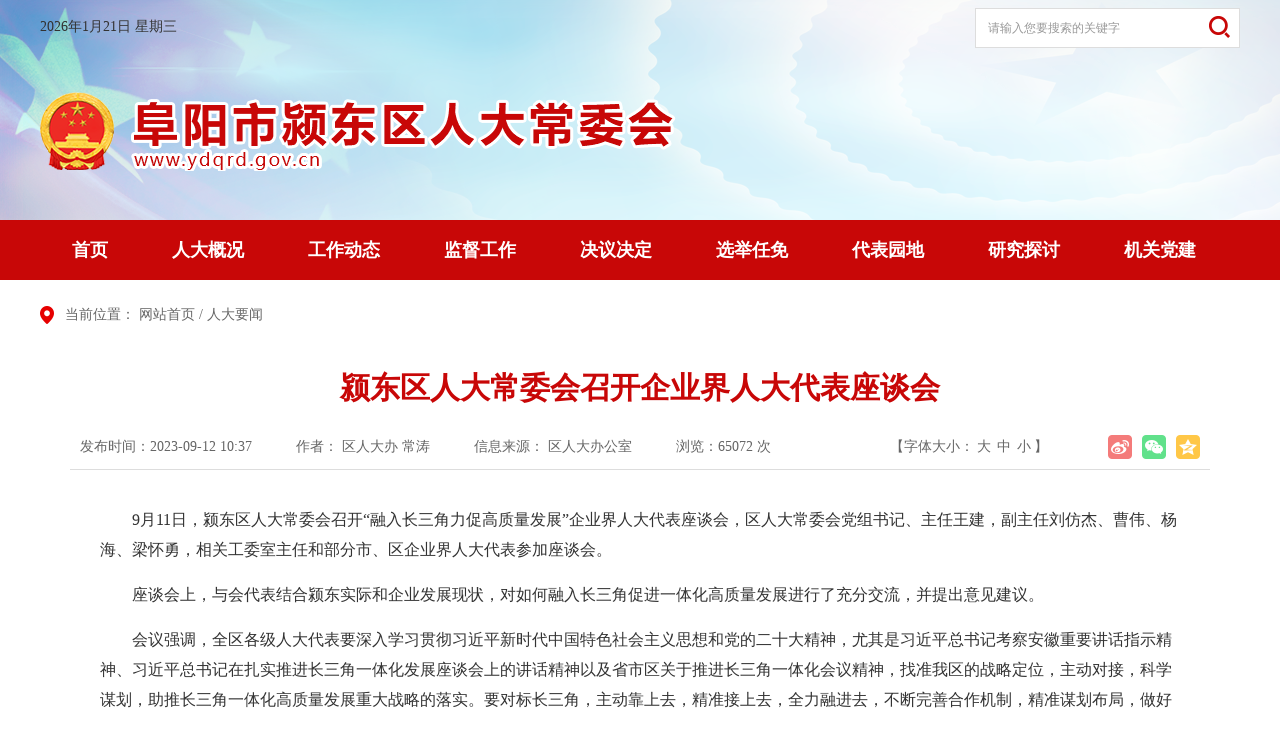

--- FILE ---
content_type: text/html
request_url: http://www.ydqrd.gov.cn/content/detail/64ffcf2c0c030b61638b4569.html
body_size: 5017
content:
<!DOCTYPE html>
<html lang="zh-cn">
<head>
    <meta charset="UTF-8">
    <meta name="SiteName" content="阜阳市颍东区人大常委会" />
    <meta name="SiteDomain" content="" />
    <meta name="SiteIDCode" content="" />
    <meta name="Keywords" content="阜阳市颍东区人大常委会" />
    <meta name="Description" content="阜阳市颍东区人大常委会" />
	<meta name="ColumnName" content="人大要闻">
	<meta name="ColumnType" content="阜阳市颍东区人民代表大会常务委员会">
	<meta name="ArticleTitle" content="颍东区人大常委会召开企业界人大代表座谈会">
	<meta name="PubDate" content="2023-09-12 10:37">
	<meta name="ContentSource" content="信息来源： 区人大办公室">
	<meta name="Keywords" content="颍东区人大常委会召开企业界人大代表座谈会">
	<meta name="Author" content="作者： 区人大办  常涛">
	<meta name="Description" content=" <br />
 <br />
9月11日，颍东区人大常委会召开“融入长三角力促高质量发展”企业界人大代表座谈会，区人大常委会党组书记、主任王建，副主任刘仿杰、曹伟、杨海、梁怀勇，相关工委室主任和部分市、区企业界人大代表参加座谈会。<br />
座谈会上，与会代表结合颍东" >
    <meta name="viewport" content="width=device-width, initial-scale=1.0">
    <meta http-equiv="X-UA-Compatible" content="ie=edge">
    <title>颍东区人大常委会召开企业界人大代表座谈会-阜阳市颍东区人大常委会</title>
    <link rel="shortcut icon" type="image/x-icon" href="/favicon.ico">
    <link rel="stylesheet" href="/media/lib/bootstrap/css/bootstrap.min.css">
    <link rel="stylesheet" href="/media/lib/OwlCarousel/css/owl.carousel.css">
    <link rel="stylesheet" href="/media/css/public.css">
    <link rel="stylesheet" href="/media/css/page.css">
    <!--[if lt IE 9]>
    <script src="/media/js/html5shiv.js"></script>
    <script src="/media/js/respond.min.js"></script>
    <![endif]-->
    
</head>
<body>
   <!--头部 on-->
 <div class="is-header">
		<div class="m-header">
            <div class="bg-container">
                <div class="container f-clearfix f-md-dn">
                    <div class="timeWeather f-fl">
                        <script src="/media/js/time.js"></script>
                        <span class="f-fr u-wearger"><iframe allowtransparency="true" frameborder="0" width="200" height="36" scrolling="no" src="//tianqi.2345.com/plugin/widget/index.htm?s=3&z=2&t=0&v=0&d=3&bd=0&k=&f=&ltf=009944&htf=cc0000&q=1&e=1&a=0&c=71894&w=200&h=36&align=center"></iframe></span>
                    </div>
                    <div class="f-fr f-md-fn">
                        <div class="m-search f-pr f-md-wa">
                            <form method="GET" action="/index.php?c=search">
                                <input type="hidden" name="c" value="search">
                                <input class="form-control u-searchtext" type="text" placeholder="请输入您要搜索的关键字" name="keywords" id="keywords">
                                <input class="u-searchbtn f-pa" type="submit" value="" name="">
                            </form>
                        </div>
                    </div>
                </div>
                <div class="m-main-header container">
                    <div class="f-clearfix g-main-header">
                        <a class="u-logo f-fl f-db text-center f-md-fn" href="/">
                            <img src="/media/images/public/pic-logo.png" alt="">
                        </a>
                    </div>
                </div>
            </div>
            <section class="m-nav navbar-default">
                <div class="container">
                    <div class="navbar-header f-clearfix">
                        <a class="u-webhome visible-xs f-fl" href="/">网站首页</a>
                        <button type="button" class="navbar-toggle" data-toggle="collapse" data-target="#navbar-collapse">
                            <span class="icon-bar"></span>
                            <span class="icon-bar"></span>
                            <span class="icon-bar"></span>
                        </button>
                    </div>
                    <div class="collapse navbar-collapse g-nav" id="navbar-collapse">
                        <ul>
                            <li id="nav_homepage"><a href="/">首页</a></li>
                            <li id="nav_"><a href="/content/channel/5fbf4d7f3db32ac39d7b23cc/">人大概况</a></li>
                            <li id="nav_"><a href="/content/channel/5fbf4d883db32a0dc37b23c7/">工作动态</a></li>
                            <li id="nav_"><a href="/content/channel/5fbf4d9f3db32a2bbc7b23c7/">监督工作</a></li>
                            <li id="nav_"><a href="/content/channel/5fbf4daa3db32ad1bf7b23c6/">决议决定</a></li>
                            <li id="nav_"><a href="/content/channel/5fbf4db63db32a3eae7b23c7/">选举任免</a></li>
                            <li id="nav_"><a href="/content/channel/5fbf4dbf3db32a0dc37b23c8/">代表园地</a></li>
                            <li id="nav_"><a href="/content/channel/5fbf4dd13db32ad48a7b23ca/">研究探讨</a></li>
                            <li id="nav_" class="f-bgn"><a href="/content/channel/5fbf4ddc3db32aacc57b23c9/">机关党建</a></li>
                        </ul>
                    </div>
                </div>
            </section>
		</div>
	</div>
    <!--头部 end-->
    <!--主体 on-->
    <div class="is-main f-mb15">
    	<div class="container">
    		<section class="m-location f-mb10">
                <span>当前位置：</span>
                  <a href="/">网站首页</a> / <a href="/content/channel/5fbf4df23db32a1cc67b23c6/">人大要闻</a>
            </section>
            <div class="m-pgpdbox1">
                <div class="m-detailbox">
                    <h1 class="u-lgtit text-center f-mb15 f-md-mb10">颍东区人大常委会召开企业界人大代表座谈会</h1>
                    <h2 class="u-sttit text-center f-mb15"></h2>
                    <div class="m-dtfuns f-clearfix">
                        <div class="u-wzinfo f-fl f-md-fn">
                            <span>发布时间：2023-09-12 10:37</span>
							<span>作者： 区人大办  常涛    </span>
                            <span>信息来源： 区人大办公室</span>
                            <span>浏览：<span id="visit" style="margin: 0">65072 </span> 次</span>
                        </div>
                        <div class="share-main f-fr">
                            <div class="share-bar j-share">
                                <a class="share-tsina" data-type="tsina" title="分享到新浪微博" href="javascript:;"></a>
                                <a class="share-weixin" data-type="weixin" title="分享到微信" href="javascript:;"></a>
                                <a class="share-qzone" data-type="qzone" title="分享到QQ空间" href="javascript:;"></a>
                            </div>
                            <div class="weixin-share-open">
                                <div class="weixin-wrap">
                                    <div class="share-qrcode" id="j-wxqrcode"></div>
                                    <div class="weixin-text">
                                        <p>用微信扫描二维码<br>分享至好友和朋友圈</p>
                                    </div>
                                    <span class="weixin-close">&times;</span>
                                </div>
                            </div>
                        </div>
                        <div class="u-fontsize f-fr f-md-fn">
                            【字体大小：<a href="javascript:doZoom(20)">大</a><a href="javascript:doZoom(16)">中</a><a href="javascript:doZoom(12)">小</a>】
                        </div>
                    </div>
                    <div class="m-dtfonts">
                        <div class="m-dttexts f-clearfix j-fontContent" id="zoom">
                            <p style="text-indent : 2em">9月11日，颍东区人大常委会召开&ldquo;融入长三角力促高质量发展&rdquo;企业界人大代表座谈会，区人大常委会党组书记、主任王建，副主任刘仿杰、曹伟、杨海、梁怀勇，相关工委室主任和部分市、区企业界人大代表参加座谈会。</p>
<p style="text-indent : 2em">座谈会上，与会代表结合颍东实际和企业发展现状，对如何融入长三角促进一体化高质量发展进行了充分交流，并提出意见建议。</p>
<p style="text-indent : 2em">会议强调，全区各级人大代表要深入学习贯彻习近平新时代中国特色社会主义思想和党的二十大精神，尤其是习近平总书记考察安徽重要讲话指示精神、习近平总书记在扎实推进长三角一体化发展座谈会上的讲话精神以及省市区关于推进长三角一体化会议精神，找准我区的战略定位，主动对接，科学谋划，助推长三角一体化高质量发展重大战略的落实。要对标长三角，主动靠上去，精准接上去，全力融进去，不断完善合作机制，精准谋划布局，做好高质量承接和全方位融入，促进跨区域创新链产业链资金链人才链深度融合，推动我区加快融入长三角一体化发展。要发挥职能作用，展现人大作为，不断提高履职本领，围绕中心，服务大局，紧扣&ldquo;一体化&rdquo;和&ldquo;高质量&rdquo;两个关键词，围绕区委六届五次全会确定的各项目标任务，发挥好人大各项监督职能作用，充分在服务中心大局中发挥代表作用、彰显代表作为，争做经济社会发展的排头兵、干事创业的领头羊，为我区全面高质量融入长三角一体化贡献更多人大智慧和力量。</p>
<p style="text-indent : 2em">&nbsp;</p>
<p style="text-indent : 2em">&nbsp;</p>
                        </div>
                    </div>
                    <div class="m-dtdownload f-mb15">
                        <ul>
                        </ul>
                    </div>
                    <div class="m-dtcode visible-lg visible-md f-mb15">
                        <p>扫一扫在手机打开当前页</p>
                        <div id="qrcode"></div>
                    </div>
                    <div class="m-btfuns f-clearfix f-mb15">
                        <ul class="f-fr">
                            <li class="u-gotp j-goTop"><a href="javascript:;">顶部</a></li>
                            <li class="u-print hidden-sm hidden-xs"><a href="javascript:window.print();">打印</a></li>
                            <li class="u-close"><a href="javascript:window.close();">关闭</a></li>
                        </ul>
                    </div>
                    <div class="m-dtsxqh f-clearfix">
                        <ul>
                            <li class="f-fl u-dtprev">上一条： <a href="/content/detail/6969dc000c030b5f258b4567.html">市人大常委会到颍东区征求工作报告意见建议</a></li>
                            <li class="f-fr u-dtnext">下一条： <a href="/content/detail/64fe66810c030b61118b4567.html">二十大报告学习汇编 | 全面落实高水平科...</a></li>
                        </ul>
                    </div>
                </div>
            </div>
    	</div>
    </div>
    <!--主体 end-->
   <!--尾部 on-->
	<div class="is-footer">
        <div class="m-firendLink">
            <div class="g-friendLink f-clearfix f-pr container">
               <span class="icon-text">友情链接：</span>
               <ul class="f-clearfix">
                   <li>
                       <a href="http://www.npc.gov.cn/" target="_blank" title="中国人大">中国人大</a>
                   </li>
                   <li>
                       <a href="http://www.gov.cn/" target="_blank" title="中国政府网">中国政府网</a>
                   </li>
                   <li>
                       <a href="http://www.ahrd.gov.cn/ahrdweb/" target="_blank" title="安徽省人大">安徽省人大</a>
                   </li>
                   <li>
                       <a href="http://www.ah.gov.cn/" target="_blank" title="安徽省人民政府">安徽省人民政府</a>
                   </li>
                   <li>
                       <a href="http://www.ahfyrd.gov.cn/" target="_blank" title="阜阳市人大">阜阳市人大</a>
                   </li>
                   <li>
                       <a href="http://www.fy.gov.cn/" target="_blank" title="阜阳市人民政府">阜阳市人民政府</a>
                   </li>
               </ul>
            </div>
        </div>
        <div class="m-footer">
             <div class="g-footer container text-center f-pr">
                 <p>版权所有：阜阳市颍东区人民代表大会常务委员会办公室</p>
                 <p><a href="https://beian.miit.gov.cn/" target="_blank">&nbsp;&nbsp;备案信息：皖ICP备14012438号-1&nbsp;&nbsp;</a><img src="/media/images/public/ga.png"/><a href="http://www.beian.gov.cn/portal/registerSystemInfo?recordcode=3412032000031" target="_blank">&nbsp;&nbsp;皖公网安备 3412032000031号</a></p>
                 <p>地址：安徽省阜阳市清河路522号&nbsp;&nbsp;&nbsp;&nbsp;联系电话：2205096&nbsp;&nbsp;&nbsp;&nbsp;<a href="https://www.ishang.net/zh/index.html" target="_blank">技术支持：商网信息</a></p></p>
                <a class="dzico" id="_ideConac" href="http://bszs.conac.cn/sitename?method=show&amp;id=55BFC5A732BE1B21E053022819AC80E4" target="_blank"><img src="/media/images/public/police.png"></a>
                <div class="j-jiucuo" id="_span_jiucuo" data-setting="{sitecode:3412210029}">
                    <a data-outer="1">
                        <img src="/media/images/public/pic-jiucuo.png" alt="">
                    </a>
                </div>
             </div>
        </div>
    </div>
    <!--尾部 end-->
    <script src="/media/js/jquery.min.js"></script>
    <script src="/media/lib/bootstrap/js/bootstrap.min.js"></script>
    <script src="/media/js/qrcode.min.js"></script>
    <script src="/media/js/ishangShare.js"></script>
    <script src="/media/js/base.js"></script>
    <script>
        $(function(){
            var qrcode = new QRCode(document.getElementById("qrcode"), {
                width : 120,
                height : 120
            });
            var urlStr = window.location.href;
            qrcode.makeCode(urlStr);
        });
    </script>
    <script>
        function doZoom(size){
            var zoom = document.all ? document.all['zoom'] : document.getElementById('zoom');
            zoom.style.fontSize = size + 'px';
        }
    </script>
</body>
</html>

--- FILE ---
content_type: text/css
request_url: http://www.ydqrd.gov.cn/media/css/public.css
body_size: 12177
content:
@charset "utf-8";
/* CSS Document */
/**
 * @description: 网站公共样式
 * @author: ishang_pan
 * @update: ishang_pan (2020-05-26 10:36)
 */

/*reset*/
*{-ms-touch-action: pan-y; touch-action: pan-y;}
html,body,h1,h2,h3,h4,h5,h6,div,dl,dt,dd,ul,ol,li,p,blockquote,pre,hr,figure,table,caption,th,td,form,fieldset,legend,input,button,textarea,menu{margin: 0; padding: 0;}
header,footer,section,article,aside,nav,hgroup,address,figure,figcaption,menu,details{display: block;}
html{overflow-y: scroll;}
:root{overflow-y: auto; overflow-x: hidden;}
table{border-collapse: collapse; border-spacing: 0;}
caption,th{font-weight: normal;}
html,body,fieldset,iframe,abbr{border: 0;}
i,cite,em,var,address,dfn{font-style: normal;}
[hidefocus],summary{outline: 0;}
ul,ol,ul li,li,ol li{list-style: none;}
h1,h2,h3,h4,h5,h6,small{font-size: 100%;}
sup,sub{font-size: 83%;}
pre,code,kbd,samp{font-family: inherit;}
q:before,q:after{content: none;}
textarea{overflow: auto; resize: none;}
label,summary{cursor: default;}
a,button{cursor: pointer;}
h1,h2,h3,h4,h5,h6,em,strong,b{font-weight: bold;}
ins,u,s,a,a:hover{text-decoration: none;}
body,textarea,input,button,select,keygen,legend{font-family: "微软雅黑"; font-size: 16px; color: #333; outline: 0;}
a{color: #333; border: none; text-decoration: none; outline: none; hide-focus: expression(this.hideFocus=true);}
a:hover{text-decoration: none; color: #c80707;}
a:focus{text-decoration: none; outline: 0; -moz-outline-style: none; color: #c80707;}
img{border: 0 none; width: auto\9; height: auto; vertical-align: top; -ms-interpolation-mode: bicubic;}
button,input,select,textarea{font-size: 100%; font-family: tahoma; margin: 0; outline: 0 none; vertical-align: baseline; _overflow: visible; *vertical-align: middle; *overflow: visible;}
body{background: #fff;}

/*function*/
.f-dn{display: none;}
.f-db{display: block;}
.f-fl{float: left;}
.f-fr{float: right;}
.f-pr{position: relative;}
.f-pa{position: absolute;}
.f-pf{position: fixed;}
.f-oh{overflow: hidden;}
.f-fwn{font-weight: normal;}
.f-fwb{font-weight: bold;}
.f-toe{overflow: hidden; word-wrap: normal; white-space: nowrap; text-overflow: ellipsis;}
.f-csp{cursor: pointer;}
.f-csd{cursor: default;}
.f-csh{cursor: help;}
.f-csm{cursor: move;}
.f-bgn{background: none!important;}
.f-bdn{border: none;}
.f-usn{-webkit-user-select: none; -moz-user-select: none; -ms-user-select: none; -o-user-select: none; user-select: none;}
.f-clear{margin: 0; padding: 0; height: 0; overflow: hidden; visibility: hidden; content: "."; clear: both; font-size: 0; }
.f-clearfix:after{display: block; height: 0; visibility: hidden; font-size: 0; content:" "; clear: both;}
* html .f-clearfix{zoom: 1;}
*:first-child+html .f-clearfix{zoom: 1;}
.f-wd100{width: 100%;}
.f-npd{padding: 0;}
.f-nmg{margin: 0!important;}
.f-mlr2{margin: 0 2px;}
.f-mlr5{margin: 0 5px;}
.f-mlr10{margin: 0 10px;}
.f-mlr15{margin: 0 15px;}
.f-mlr20{margin: 0 20px;}
.f-mlrf5{margin: 0 -5px;}
.f-mlrf7{margin: 0 -7px;}
.f-mlrf10{margin: 0 -10px;}
.f-mlrf15{margin: 0 -15px;}
.f-mlrf20{margin: 0 -20px;}
.f-plr5{padding: 0 5px;}
.f-plr7{padding: 0 7px;}
.f-plr10{padding: 0 10px;}
.f-plr15{padding: 0 15px;}
.f-plr20{padding: 0 20px;}
.f-mb5{margin-bottom: 5px;}
.f-mb10{margin-bottom: 10px;}
.f-mb14{margin-bottom: 14px;}
.f-mb15{margin-bottom: 15px;}
.f-mb16{margin-bottom: 16px;}
.f-mb20{margin-bottom: 20px;}
.f-mb25{margin-bottom: 25px;}
.f-mb30{margin-bottom: 30px;}
/*font*/

/*module*/
.m-tabstyle1{border-bottom: 1px solid #ddd;}
.m-tabstyle1 ul{margin: 0 -23px;}
.m-tabstyle1 ul li{height: 34px;float: left;margin: 0 23px;}
.m-tabstyle1 ul li a{display: block;padding: 0 10px;height: 35px;font-size: 20px;}
.m-tabstyle1 ul li.u-active a,.m-tabstyle1 ul li:hover a{color: #c80707;font-weight: bold;background: url(../images/home/bg-line.png) center bottom no-repeat;}
.m-tabstyle1 .u-more{line-height: 34px;}


.m-tabstyle2 ul li{float: left;}
.m-tabstyle2 ul li a{display: block;margin: 6px 0;padding: 0 12px;font-weight: bold;}
.m-tabstyle2 ul li:not(:last-child) a{background: url(../images/home/bg-gray-line.png) right center no-repeat;}
.m-tabstyle2 ul li.u-active a{color: #c80707;}

.m-liststyle1 ul{}
.m-liststyle1 li{height: 45px; line-height: 45px;}
.m-liststyle1 li span{float: right; padding-left: 10px; font-size: 14px; color: #666666;}
.m-liststyle1 li a{display: block;font-size: 18px; padding-left: 13px; background: url(../images/public/icon-li1.png) left center no-repeat; overflow: hidden; word-wrap: normal; white-space: nowrap; text-overflow: ellipsis;}
.m-liststyle1 li a:hover{color: #d80000;}

.m-location{padding: 5px 0 10px 25px; background: url(../images/public/icon-location.png) left 6px no-repeat;}
.m-location,.m-location a{font-size: 14px; color: #666;}


/*header*/
.bg-container{background: url(../images/public/bg-banner.png) no-repeat left bottom;height: 220px;}
.m-search{width: 265px; height: 40px;    top: 8px; }
.u-searchtext{padding-right: 20px; height:40px; border-color: #ddd; font-size: 12px;border-radius: 0;-webkit-box-shadow:none;box-shadow:none;}
.u-searchbtn{right: 10px; top: 8px; width: 21px; height: 22px; border: none; background: url(../images/public/icon-search.png) center no-repeat;}
.timeWeather{height: 54px;line-height: 54px;font-size: 14px;    overflow: hidden;}
.timeWeather .u-wearger{margin-top: 8px;font-size: 14px;}
.u-logo{margin:38px 0 48px;}
.m-nav{background: #c80707; z-index: 2;}
.m-nav .u-webhome{padding: 0 15px; line-height: 50px; font-size: 18px; font-weight: bold; color: #fff;}
.m-nav .navbar-collapse{padding: 0;}
.m-nav button{background: #fff;}
.g-nav li{float: left; line-height: 60px; text-align: center;}
.g-nav li a{display: block; padding: 0 32px; font-size: 18px; color: #fff;font-weight: bold;}
.g-nav li a:hover,.g-nav li.u-active a{background: #a40000;}
/*main*/
.is-main{padding: 20px 0;}
/*footer*/
.is-footer{background: #fff;}
.m-firendLink{padding: 10px 0;background: #f5f5f5;}
.m-firendLink .icon-text{background: url(../images/public/m-firend-link.png) left center no-repeat;font-size: 20px;color: #c80707;font-weight: bold;padding-left: 40px;    display: inline-block;height: 30px;float: left;}
.m-firendLink ul{margin: 0 -15px;    padding-left: 140px; line-height: 30px;}
.m-firendLink ul li{float: left;padding: 0 15px;}
.m-firendLink ul li a{display: block;}


.m-footer{background: #bd1515;padding: 20px 0;}
.m-footer p{line-height: 30px;}
.m-footer p,.m-footer p a{color: #fff;font-size: 14px;}
.m-footer p img{vertical-align: middle;    margin-bottom: 4px;}
#_span_jiucuo{position: absolute;right: 55px;top:16px;}
#_ideConac{position: absolute;left: 59px;top: 16px;}
/*pagination*/
#pagination{text-align: center;padding: 15px 0 65px;}
#pagination .pull-right{float: none !important;}
.m-pagination{padding: 15px;}
.m-pagination li{ margin: 3px; height: 28px; font-size: 14px;display: inline-block;}
.m-pagination li a{display: block; padding: 0 10px; line-height: 26px; border: 1px solid #ccc; font-size: 14px; background: #fff;}
.m-pagination li.u-redirect{line-height: 28px;}
.m-pagination li.u-redirect input{padding: 0 5px; vertical-align: middle; width: 42px; height: 28px; line-height: 28px; border: 1px solid #ccc; margin: -2px 0 0 3px; *margin: -2px 0 0 3px; _margin: -2px 0 0 3px;}
.m-pagination li.active a,.m-pagination li a:hover{background: #c80707; border: 1px solid #ddd; color: #fff;}
.m-pagination li.page-info a,.m-pagination li.page-info a:hover{border: 1px solid #ccc; cursor: default; color: #666; background: #fff;}
.m-pagination li.disabled a,.m-pagination li.disabled a:hover{background: #eee; border: 1px solid #ccc; cursor: default; color: #666;}


/*share*/
.share-main{position: relative; width: 102px; height: 24px;}
.share-bar a{margin-left: 10px; float: left; display: block; width: 24px; height: 24px; background-image: url(../images/public/icon-share.png);}
.share-bar .share-tsina{background-position: 0 0;}
.share-bar .share-weixin{background-position: -24px 0;}
.share-bar .share-qzone{background-position: -48px 0;}
.weixin-share-open{position: absolute; bottom: 34px; right: 0; display: none; background: #fff;}
.weixin-wrap{position: relative; padding: 10px; width: 234px; height: 102px; border: 1px solid #ddd;}
.share-qrcode{float: left;}
.share-qrcode img{display: block; width: 80px; height: 80px;}
.weixin-close{position: absolute; top: 0; right: 0; display: block; width: 20px; height: 20px; line-height: 20px; text-align: center; font-size: 16px; color: #d4d4d4; cursor: pointer;}
.weixin-text{padding: 10px 0 0 90px; line-height: 24px; font-size: 12px; color: #666;}

/*media query*/
/*large pcScreen*/
@media (min-width:1200px) {
    .container{width: 1200px;padding: 0;}

}
/*medium pcScreen lg*/
@media screen and (max-width: 1199px) {
	.f-lg-mlr5{margin: 0 5px;}
	.f-lg-mlr10{margin: 0 10px;}
	.f-lg-mlr15{margin: 0 10px;}
	.f-lg-mlrf5{margin: 0 -5px;}
	.f-lg-mlrf10{margin: 0 -10px!important;}
	.f-lg-mlrf15{margin: 0 -15px;}
	.f-lg-plr5{padding: 0 5px;}
	.f-lg-plr10{padding: 0 10px!important;}
	.f-lg-plr15{padding: 0 15px;}
	.f-lg-mb5{margin-bottom: 5px;}
	.f-lg-mb10{margin-bottom: 10px;}
	.f-lg-mb15{margin-bottom: 15px;}
	.f-lg-mb20{margin-bottom: 20px;}
	.f-lg-mb30{margin-bottom: 30px!important;}
	.f-lg-ha{height: auto;}
	.f-lg-fn{float: none;}
	.f-lg-wa{width: auto;}
	.f-lg-db{display: block;}
	.f-lg-dn{display: none;}

    .g-nav li a {padding: 0 14px;}

	


}
/*pad md*/
@media screen and (max-width: 991px ){
	.f-md-mlr5{margin: 0 5px;}
	.f-md-mlr10{margin: 0 10px;}
	.f-md-mlr15{margin: 0 10px;}
	.f-md-mlrf5{margin: 0 -5px;}
	.f-md-mlrf10{margin: 0 -10px;}
	.f-md-mlrf15{margin: 0 -15px;}
	.f-md-plr5{padding: 0 5px;}
	.f-md-plr10{padding: 0 10px;}
	.f-md-plr15{padding: 0 15px;}
	.f-md-mb5{margin-bottom: 5px;}
	.f-md-mb10{margin-bottom: 10px;}
	.f-md-mb15{margin-bottom: 15px!important;}
	.f-md-ha{height: auto!important;}
	.f-md-fn{float: none;}
	.f-md-wa{width: auto;}
	.f-md-db{display: block;}
	.f-md-dn{display: none;}

	.m-search{margin-right: 0;}
	.timeWeather{float: none;}
	
    .g-nav li a {padding: 0 6px;font-size: 14px;}
    .bg-container{height: auto;}
    .u-logo{margin: 0;}
    .u-logo img{display: block;max-width: 100%;margin: 20px auto;}
    #_span_jiucuo{display: none;}
    #_ideConac{display: none;}
    .m-firendLink .icon-text{float: none;}
    .m-firendLink ul{padding-left: 10px;}
    .m-liststyle1 li{height: 35px;line-height: 35px;}
    .m-liststyle1 li a{font-size: 16px;}
    .m-tabstyle1 ul li a{font-size: 18px;}
    .m-user-people ul li div span{margin-bottom: 8px !important;}
    .g-flash .owl-pagination .owl-page span{    padding: 0 5px !important;    font-size: 20px !important;}
    .g-flash .owl-item p{padding: 0 120px 0 10px;}

    .m-tabstyle1 ul{margin: 0 -10px;}
    .m-tabstyle1 ul li{margin: 0 10px;}

    
}
/*phone sm*/
@media screen and (max-width: 767px) {
	.f-sm-mlr5{margin: 0 5px;}
	.f-sm-mlr10{margin: 0 10px;}
	.f-sm-mlr15{margin: 0 10px;}
	.f-sm-mlrf5{margin: 0 -5px;}
	.f-sm-mlrf10{margin: 0 -10px;}
	.f-sm-mlrf15{margin: 0 -15px;}
	.f-sm-plr5{padding: 0 5px;}
	.f-sm-plr10{padding: 0 10px;}
	.f-sm-plr15{padding: 0 15px;}
	.f-sm-mb5{margin-bottom: 5px;}
	.f-sm-mb10{margin-bottom: 10px;}
	.f-sm-mb15{margin-bottom: 15px;}
	.f-sm-ha{height: auto;}
	.f-sm-fn{float: none!important;}
	.f-sm-wa{width: auto;}
	.f-sm-db{display: block;}
	.f-sm-dn{display: none;}
    
    .g-main-header{background: none;}

	.g-nav li{width: 100%;}
	.g-nav li a{font-size: 16px;}

	.m-bg-pad20{padding: 10px !important;}
	.g-flash{margin-bottom: 20px;}
	.g-flash, .g-flash img{height: 230px !important;}
	.u-h250{height: auto !important;}
	.m-firendLink-list{padding: 10px 0;}

}
/*small xs*/
@media screen and (max-width: 638px) {
	body{font-size: 14px;}

}

/*print*/
@media print {
    a[href]:after {
        content: none!important;
    }
}

--- FILE ---
content_type: text/css
request_url: http://www.ydqrd.gov.cn/media/css/page.css
body_size: 8401
content:
@charset "utf-8";
/* CSS Document */

/*common*/
.m-titstyle2{padding: 5px 0;}
.m-titstyle2 .u-tit{display: block; padding-left: 12px; line-height: 1.1; font-size: 20px; font-weight: bold; color: #c80707; border-left: 5px solid #c80707;}
.m-tabstyle2 ul {margin: 0 -4px;}
.m-tabstyle2 li{float: left;margin: 4px;}
.m-tabstyle2 li a{padding: 0 11px;height: 32px;line-height: 32px;text-align: center;background: #f5f5f5;font-size: 14px;color: #3d3d3d;display: block;}
.m-tabstyle2 li.u-active a{background: #ffe3e3;color: #c80707;}
.m-titstyle1{border-bottom: 1px solid #ddd;}
.m-titstyle1 .u-tit{position: relative; display: block; padding: 10px 8px; font-size: 20px; font-weight: bold; color: #c80707;}
.m-titstyle1 .u-tit em{position: absolute; left: 50%; bottom: -2px; margin-left: -13px; display: block; width: 26px; height: 3px; background: #c80707;}
/*list*/
.g-listlf{min-height: 765px; background: #f5f5f5;}
.m-listlf .u-tit{padding: 22px 0; text-align: center; font-size: 22px; font-weight: bold; color: #fff; background: #c80707;}
.m-listlf .u-tit span{display: inline-block; margin: -5px 20px 0 0; width: 28px; height: 24px; vertical-align: middle; background: url(../images/page/icon-tit.png) no-repeat;}
.g-listlf ul{padding: 10px 20px;}
.g-listlf li a{display: block; padding: 20px 20px 20px 10px; font-size: 18px; border-bottom: 1px solid #e6e6e6; background: url(../images/page/bg-listlf.png) right center no-repeat;}
.g-listlf li a:hover,.g-listlf li.u-active a{background: url(../images/page/bg-listlf-h.png) right center no-repeat; color: #c80707;}

.m-cglist{margin-bottom: 35px;}
.m-cglist li{padding: 0 8px; height: 42px; line-height: 42px;}
.m-cglist li a{padding-left: 14px;}
.m-cglist li.f-line{margin-bottom: 10px; padding-bottom: 10px; height: 52px; border-bottom: 1px dashed #ddd;}

/*listOne*/
.m-onelist{line-height: 188%; padding: 15px 10px; text-align: justify;}
.m-onelist table{border-collapse: collapse;border:1px solid #333;}
.m-onelist table td,.m-onelist table th{border: 1px solid #333;}
.m-onelist img{max-width: 100%;}

/*listPicture*/
.m-listpicture{padding-top: 15px;}
.m-listpicture li{margin-bottom: 15px; text-align: center;}
.m-listpicture li img{display: block; width: 100%; height: 136px;}
.m-listpicture li p{padding: 7px 5px; overflow: hidden; word-wrap: normal; white-space: nowrap; text-overflow: ellipsis;}

/*detail*/
.m-detailbox{padding: 10px 30px 20px;}
.u-lgtit{padding: 10px 10px 0; font-weight: bold; font-size: 30px; line-height: 1.5; color: #c80707;}
.u-sttit{font-size: 26px;}
.m-dtfuns{padding: 10px; line-height: 24px; border-bottom: 1px solid #ddd;}
.m-dtfuns,.m-dtfuns a{font-size: 14px; color: #666;}
.u-wzinfo span{margin-right: 40px;}
.u-fontsize{margin-right: 50px;}
.u-fontsize a{margin: 0 3px;}
.m-dtfonts{padding: 20px 30px;}
.m-dttexts{min-height: 164px; font-size: 16px; line-height: 188%; overflow-x: auto; overflow-y: hidden;}
.m-dttexts,.m-dttexts *{touch-action: auto; -ms-touch-action: auto;}
.m-dttexts p{margin-top: 15px;}
.m-dttexts table{border-collapse: collapse;border:1px solid #333;}
.m-dttexts table td,.m-dttexts table th{border: 1px solid #333;}
.m-dttexts img{max-width: 100%;}
.m-dtdownload{padding: 0 0 0 22px; background: url(../images/page/icon-detail.png) 0 -258px no-repeat;}
.m-dtdownload li{padding: 4px 0;}
.m-dtcode p{font-size: 12px; color: #999; text-align: center;}
.m-dtcode img{margin: 4px auto; display: block; width: 130px; height: 130px; padding: 4px; border: 1px solid #ddd;}
.m-btfuns{padding: 10px 0; border-bottom: 1px dashed #ddd;}
.m-btfuns li{float: left; margin: 0 15px 0 0; line-height: 28px;}
.m-btfuns li a{display: block; font-size: 13px; padding-left: 17px; background-image: url(../images/page/icon-detail.png); background-repeat: no-repeat;}
.m-btfuns li.u-comment a{background-position: 0 -28px;}
.m-btfuns li.u-error a{background-position: 0 -56px;}
.m-btfuns li.u-print a{background-position: 0 -84px;}
.m-btfuns li.u-close a{background-position: 0 -112px;}
.m-btfuns li.u-collect a{background-position: 0 -140px;}
.m-dtsxqh{padding: 0 0 15px;}
.m-dtsxqh li{max-width: 50%; line-height: 30px; background-image: url(../images/page/icon-detail.png); background-repeat: no-repeat; overflow:hidden; word-wrap: normal; white-space: nowrap; text-overflow: ellipsis;}
.m-dtsxqh li a{font-size: 16px;}
.m-dtsxqh .u-dtprev{padding-left: 30px; background-position: left -168px;}
.m-dtsxqh .u-dtnext{padding-right: 30px; background-position: right -198px;}

/*detailVideo*/
.m-dtvideo{width: 700px; height: 400px;}

/*search*/
.m-searchtop{padding: 11px 0; line-height: 26px; border-bottom: 1px solid #ddd;}
.m-searchtop .u-searchkey span{color: #ed0000;}
.m-searchtop li{float: left;}
.m-searchtop li a{display: block; padding: 0 15px; font-size: 14px; color: #999;}
.m-searchtop li.u-active a{background: #ff8400; color: #fff;}

.g-searchlf{margin-top: 29px; padding: 15px 0; background: #f5f5f5;}
.m-shfw ul,.m-shtims ul{padding: 4px 40px 0 22px;}
.m-shfw li,.m-shtims li{line-height: 42px;}
.m-shfw li a,.m-shtims li a{display: block;}
.m-shfw li span{float: right; color: #ed0000;}
.m-shfw li.u-active a{color: #c80707;}
.m-shtims li a{background-position: right center; background-repeat: no-repeat; background-image: url(../images/page/bg-shlf.png);}
.m-shtims li.u-active a{color: #c80707; background-image: url(../images/page/bg-shlf-h.png);}
.m-searchlists{padding-top: 15px;}
.m-searchlists li{padding: 10px 0;}
.m-searchlists .u-tit{line-height: 1.4; font-size: 18px;}
.m-searchlists .u-tit strong{color: #ed0000;}
.m-searchlists .u-infos{padding: 10px 0; font-size: 14px; color: #b2b2b2;}
.m-searchlists .u-infos span{margin-right: 36px;}
.m-searchlists .u-desc{margin-bottom: 4px; font-size: 14px; color: #808080;}
.m-searchlists .u-url a{display: block; font-size: 14px; color: #4ea63d; overflow: hidden; word-wrap: normal; white-space: nowrap; text-overflow: ellipsis;}

/*siteMap*/
.g-sitemap li{line-height: 48px;}
.g-sitemap li a{display: block; padding-left: 13px; background: url(../images/public/icon-li1.png) left center no-repeat; overflow: hidden; word-wrap: normal; white-space: nowrap; text-overflow: ellipsis;}


/*media query*/
/*large pcScreen*/
@media (min-width:1200px) {
	.m-listlf{width: 300px;}
	.m-listrg{width: 920px;}

}
/*big pcScreen*/
@media screen and (max-width:1239px) {


}
/*medium pcScreen lg*/
@media screen and (max-width: 1199px) {
    .u-lgtit{padding: 15px 0 0; font-size: 24px;}
    .u-sttit{font-size: 20px;}
    .u-wzinfo span{margin-right: 25px;}

    .m-dtvideo{width: 100%; height: auto;}
	
	.g-sitemap li{line-height: 40px;}

}
/*pad md*/
@media screen and (max-width: 991px ){
	.g-listlf{min-height: auto;}
	.m-listlf .u-tit{padding: 16px 0; font-size: 18px;}
	.g-listlf ul{padding: 10px;}
	.g-listlf li a{padding: 15px 20px 15px 10px; font-size: 16px;}

	.m-cglist li{height: 30px; line-height: 30px;}
	.m-cglist li.f-line{margin-bottom: 5px; padding-bottom: 5px; height: 35px;}

	.m-onelist{padding: 10px;}

	.m-detailbox{padding: 0;}
	.u-lgtit{padding: 0; font-size: 20px;}
	.u-sttit{font-size: 16px;}
	.u-wzinfo span{margin-right: 10px;}
	.m-dtfonts{padding: 10px 0;}
	.m-dttexts{font-size: 14px;}
	.m-dttexts p{margin: 0 0 10px;}
	.m-dtsxqh{padding: 0;}
	.m-dtsxqh li a{font-size: 14px;}
	.m-dtsxqh li.u-dtprev,.m-dtsxqh li.u-dtnext{max-width: 100%; float: none; padding: 0; background: none;}

	.m-searchtop{padding: 0 0 6px;}

	.g-searchlf{margin-top: 10px;}
	.m-shfw ul,.m-shtims ul{padding: 4px 10px 0;}
	.m-shfw li,.m-shtims li{line-height: 30px;}
	.m-searchlists li{border-bottom: 1px dashed #ddd;}
	.m-searchlists .u-tit{font-size: 16px;}
	.m-searchlists .u-infos span{margin-right: 8px;}
	.m-searchlists .u-infos{padding: 5px 0;}
	
	.g-sitemap li{line-height: 30px;}

}
/*phone sm*/
@media screen and (max-width: 767px) {
    


}
/*small xs*/
@media screen and (max-width: 638px) {
    .m-listpicture li{margin-bottom: 10px;}
	.m-listpicture li img{height: 110px;}

}
/*print*/
@media print {
    .is-header,.m-location,.is-footer,.u-fontsize,.share-main,.m-dtsxqh,.m-btfuns,.is-toolbar{display: none;}
    .m-pgpdbox1,.m-detailbox{padding: 0;}
    .m-dtfonts{padding: 10px;}
}

--- FILE ---
content_type: application/javascript
request_url: http://www.ydqrd.gov.cn/media/js/ishangShare.js
body_size: 1226
content:
/**
 * @description: share
 * @author: ishang
 * @update: ishang (2020-05-22 14:50)
 */
 
$(function(){
	var _webUrl = window.location.href;
	
	var wxqrcode = new QRCode(document.getElementById("j-wxqrcode"), {
		width : 80,
		height : 80
	});
	wxqrcode.makeCode(_webUrl);

	$('.j-share a').click(function(){
		var _type = $(this).attr('data-type');
		var _title = $(document).attr("title");
		var _pic = $('.j-fontContent').find('img:first').attr('src') || '';
		var newsObj = {
			url: _webUrl,
			title: _title,
			pic: _pic
		}
		if(_type == 'tsina'){
			window.open("http://service.weibo.com/share/share.php?url=" + encodeURIComponent(newsObj.url) + "%230-tsina&title" + encodeURIComponent(newsObj.title) + "&summery=&pic=" + encodeURIComponent(newsObj.pic));
		}else if(_type == 'qzone'){
			window.open("http://sns.qzone.qq.com/cgi-bin/qzshare/cgi_qzshare_onekey?url=" + encodeURIComponent(newsObj.url) + "&title=" + encodeURIComponent(newsObj.title) + "&pics=" + encodeURIComponent(newsObj.pic));
		}else{
			$('.weixin-share-open').show();
		}
	});
	
	$('.weixin-close').click(function(){
		$('.weixin-share-open').hide();
	})
})

--- FILE ---
content_type: application/javascript
request_url: http://www.ydqrd.gov.cn/media/js/base.js
body_size: 2367
content:
/**
 * @description: 网站公共脚本
 * @author: ishang_pan
 * @update: ishang_pan (2019-09-17 15:03)
 */

//设为首页
function SetHome(url){
    if (document.all) {
        document.body.style.behavior='url(#default#homepage)';
        document.body.setHomePage(url);
    }else{
        alert("您好,您的浏览器不支持自动设置页面为首页功能,请您手动在浏览器里设置该页面为首页!");
    }
}

//加入收藏
function AddFavorite(sURL, sTitle) {
    sURL = encodeURI(sURL);
    try{
        window.external.addFavorite(sURL, sTitle);
    }catch(e) {
        try{
            window.sidebar.addPanel(sTitle, sURL, "");
        }catch (e) {
            alert("加入收藏失败，请使用Ctrl+D进行添加,或手动在浏览器里进行设置.");
        }
    }
}

//选项卡
$(function(){
    $('.tit-switch').children().children("li").mouseover(function(){
        $(this).addClass('u-active').siblings().removeClass('u-active');
        $(this).parent().parent().siblings('.list-switch').hide().eq($(this).index()).show();
    });
});

//返回顶部
$(function () {
    $('.j-goTop').click(function(){
        $('body,html').animate({scrollTop:0},800);
        return false;
    });
});

//toolbar
$(function(){
    $('.is-toolbar .u-close').click(function(){
        $('.is-toolbar').hide();
    });
});

//列表页左侧栏目显示隐藏
$(function(){
    $('.g-listlf h2').click(function(){
        $('.g-listlf ul').toggle(500);
    });
    $(".g-nav ul li").hover(function(){
       $(this).find(".children-div").show();
    },function(){
      $(this).find(".children-div").hide();
    })
});

 $(function(){
      $(".m-firendLink-list").mouseover(function(){
        $(this).find("ul").show();
      }).mouseout(function(){
        $(this).find("ul").hide();
      })
    })
// $(function(){
//    $(function(){
//         var jiucuoData = $('.j-jiucuo').attr('data-setting');
//         var jiucuoDataObj = eval('(' + jiucuoData + ')');
//         var url = 'http://121.43.68.40/exposure/jiucuo.html?site_code=' + jiucuoDataObj.sitecode + '&url=' + encodeURIComponent(window.location.href);
//         $('.j-jiucuo').find('a').attr({'href':url,'target':'_blank'});
//     });
// })

--- FILE ---
content_type: application/javascript
request_url: http://www.ydqrd.gov.cn/media/js/time.js
body_size: 4361
content:
// JavaScript Document 
  var   CalendarData=new   Array(20);  
  var   madd=new   Array(12);  
  var   TheDate=new   Date();  
  var   tgString="甲乙丙丁戊己庚辛壬癸";  
  var   dzString="子丑寅卯辰巳午未申酉戌亥";  
  var   numString="一二三四五六七八九十";  
  var   monString="正二三四五六七八九十冬腊";  
  var   weekString="日一二三四五六";  
  var   sx="鼠牛虎兔龙蛇马羊猴鸡狗猪";  
  var   cYear;  
  var   cMonth;  
  var   cDay;  
  var   cHour;  
  var   cDateString;  
  var   DateString;  
  var   Browser=navigator.appName;  
   
  function   init()  
  {    
      CalendarData[0]=0x41A95;  
      CalendarData[1]=0xD4A;  
      CalendarData[2]=0xDA5;  
      CalendarData[3]=0x20B55;  
      CalendarData[4]=0x56A;  
      CalendarData[5]=0x7155B;  
      CalendarData[6]=0x25D;  
      CalendarData[7]=0x92D;  
      CalendarData[8]=0x5192B;  
      CalendarData[9]=0xA95;  
      CalendarData[10]=0xB4A;  
      CalendarData[11]=0x416AA;  
      CalendarData[12]=0xAD5;  
      CalendarData[13]=0x90AB5;  
      CalendarData[14]=0x4BA;  
      CalendarData[15]=0xA5B;  
      CalendarData[16]=0x60A57;  
      CalendarData[17]=0x52B;  
      CalendarData[18]=0xA93;  
      CalendarData[19]=0x40E95;  
      madd[0]=0;  
      madd[1]=31;  
      madd[2]=59;  
      madd[3]=90;  
      madd[4]=120;  
      madd[5]=151;  
      madd[6]=181;  
      madd[7]=212;  
      madd[8]=243;  
      madd[9]=273;  
      madd[10]=304;  
      madd[11]=334;  
    }  
   
  function   GetBit(m,n)  
  {    
        return   (m>>n)&1;  
  }  
   
  function   e2c()  
  {      
      var   total,m,n,k;  
      var   isEnd=false;  
      var   tmp=TheDate.getYear();  
      if   (tmp<1900)     tmp+=1900;  
      total=(tmp-2001)*365  
          +Math.floor((tmp-2001)/4)  
          +madd[TheDate.getMonth()]  
          +TheDate.getDate()  
          -23;  
      if   (TheDate.getYear()%4==0&&TheDate.getMonth()>1)  
          total++;  
      for(m=0;;m++)  
      {      
          k=(CalendarData[m]<0xfff)?11:12;  
          for(n=k;n>=0;n--)  
          {  
              if(total<=29+GetBit(CalendarData[m],n))  
              {    
                  isEnd=true;  
                  break;  
              }  
              total=total-29-GetBit(CalendarData[m],n);  
          }  
          if(isEnd)break;  
      }  
      cYear=2001   +   m;  
      cMonth=k-n+1;  
      cDay=total;  
      if(k==12)  
      {  
          if(cMonth==Math.floor(CalendarData[m]/0x10000)+1)  
              cMonth=1-cMonth;  
          if(cMonth>Math.floor(CalendarData[m]/0x10000)+1)  
              cMonth--;  
      }  
      cHour=Math.floor((TheDate.getHours()+3)/2);  
  }  
   
  function   GetcDateString()  
  {   var   tmp="";  
      tmp+=tgString.charAt((cYear-4)%10);       //年干  
      tmp+=dzString.charAt((cYear-4)%12);       //年支  
      tmp+="年(";  
      tmp+=sx.charAt((cYear-4)%12);  
      tmp+=")   ";  
      if(cMonth<1)  
      {    
        tmp+="闰";  
          tmp+=monString.charAt(-cMonth-1);  
      }  
      else  
          tmp+=monString.charAt(cMonth-1);  
      tmp+="月";  
      tmp+=(cDay<11)?"初":((cDay<20)?"十":((cDay<30)?"廿":"卅"));  
      if(cDay%10!=0||cDay==10)  
          tmp+=numString.charAt((cDay-1)%10);  
      tmp+="    ";  
      /*if(cHour==13)tmp+="夜";  
          tmp+=dzString.charAt((cHour-1)%12);  
      tmp+="时";*/  
      cDateString=tmp;  
      return   tmp;  
  }  
   
  function   GetDateString()  
  {    
      var   tmp="";  
      var   t1=TheDate.getYear();  
      if   (t1<1900)t1+=1900;  
      tmp+=t1  
                +"年"  
                +(TheDate.getMonth()+1)+"月"  
                +TheDate.getDate()+"日   "  
               /* +TheDate.getHours()+":"  
                +((TheDate.getMinutes()<10)?"0":"")  
                +TheDate.getMinutes()*/
                +"   星期"+weekString.charAt(TheDate.getDay());    
      DateString=tmp;  
      return   tmp;  
  }  
   
  init();  
  e2c();  
  GetDateString();  
  GetcDateString();  
  
  document.write("",DateString); 
